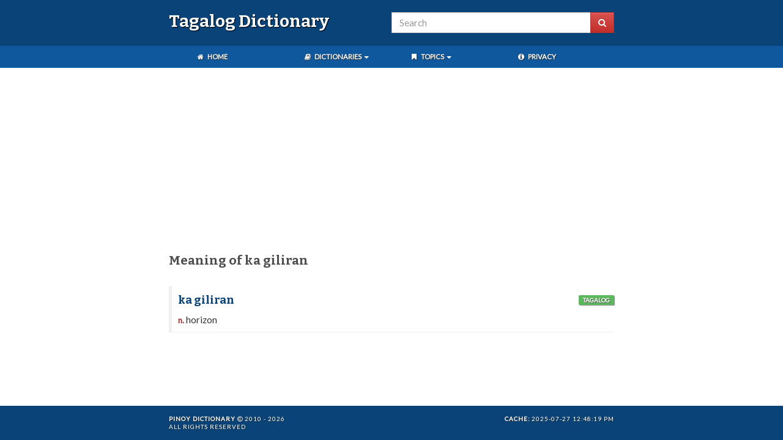

--- FILE ---
content_type: text/html; charset=UTF-8
request_url: https://tagalog.pinoydictionary.com/word/ka-giliran/
body_size: 2650
content:
    <!DOCTYPE html>
<html lang="en">
    <head>
        <meta charset="utf-8">
        <meta http-equiv="X-UA-Compatible" content="IE=edge">
        <meta name="viewport" content="width=device-width, initial-scale=1, maximum-scale=1, user-scalable=no">

        <meta name="robots" content="noarchive">
        <meta name="googlebot" content="noarchive">
        <meta name="google" content="notranslate">

        <meta name="generator" content="WordPress 4.9.7">

        <title>Meaning of ka giliran - Tagalog Dictionary</title>

        <meta property="og:image" content="https://www.pinoydictionary.com/img/dictionary.jpg">

        
        <link rel="shortcut icon" href="//www.pinoydictionary.com/favicon.ico" type="image/x-icon">

        <link rel="stylesheet" href="//fonts.googleapis.com/css?family=Bitter:700|Lato">
        <link rel="stylesheet" href="//cdn.jsdelivr.net/combine/npm/bootstrap@3.3.7/dist/css/bootstrap.min.css,npm/bootstrap@3.3.7/dist/css/bootstrap-theme.min.css,npm/cookieconsent@3.0.6/build/cookieconsent.min.css">
        <link rel="stylesheet" href="//cdn.jsdelivr.net/npm/font-awesome@4.7.0/css/font-awesome.min.css">
        <link rel="stylesheet" href="//www.pinoydictionary.com/css/dictionary.css">

        <!--[if lt IE 9]>
            <script src="//cdn.jsdelivr.net/g/html5shiv@3.7.3,respond@1.4.2"></script>
        <![endif]-->

        <script src="//cdn.jsdelivr.net/combine/npm/jquery@3.2.1,npm/jquery-sticky-kit@1.1.3,npm/bootstrap@3.3.7/dist/js/bootstrap.min.js,npm/js-cookie@2.2.0,npm/cookieconsent@3.0.6"></script>
        <script defer src="//s7.addthis.com/js/300/addthis_widget.js#pubid=ra-59842664cd2b43c0"></script>

        <link rel="canonical" href="https://tagalog.pinoydictionary.com/word/ka-giliran/">

                    <script async src="//pagead2.googlesyndication.com/pagead/js/adsbygoogle.js"></script>

<script>
    (adsbygoogle = window.adsbygoogle || []).push({
        google_ad_client: "ca-pub-9720621388366674",
        enable_page_level_ads: true
    });
</script>
        
        <script defer src="//www.pinoydictionary.com/js/dictionary.js"></script>

            </head>
    <body>
        <div class="container-fluid">

    <div id="sticky">
    <div class="row menu">
        <div class="wrap">

            <div class="brand col-sm-6">
                <p><a href="https://tagalog.pinoydictionary.com/">Tagalog Dictionary</a></p>
            </div>

            <div class="search col-sm-6">
                <form id="search-form" method="get" action="/search">
                    <div class="input-group">
                        <input id="search-box" type="text" class="form-control search-box" placeholder="Search" name="q">

                        <span class="input-group-btn">
                            <button class="btn btn-danger" type="submit"><i class="fa fa-search"></i></button>
                        </span>
                    </div>
                </form>
            </div>
        </div>
    </div>

    <div class="row links">
        <div class="wrap">
            <div class="col-sm-12">

                <nav>
                    <div class="col-sm-3">
                        <ul class="nav nav-pills home">
                            <li>
                                <a class="main-link menu-link" rel="nofollow" href="https://www.pinoydictionary.com/">
                                    <i class="fa fa-home fa-fw"></i>
                                    Home
                                </a>
                            </li>
                        </ul>
                    </div>

                    <div class="col-sm-3">
                        <ul class="nav nav-pills">
                            <li>

                                <a class="main-link menu-link dropdown-toggle" data-toggle="dropdown" href="#">
                                    <i class="fa fa-book fa-fw"></i>
                                    Dictionaries
                                    <span class="caret"></span>
                                </a>

                                <ul class="dropdown-menu dictionary">
                                    <li>
                                        <a href="https://tagalog.pinoydictionary.com/">Tagalog Dictionary</a>
                                    </li>

                                    <li class="divider"></li>

                                    <li>
                                        <a href="https://cebuano.pinoydictionary.com/">Cebuano Dictionary</a>
                                    </li>

                                    <li class="divider"></li>

                                    <li>
                                        <a href="https://hiligaynon.pinoydictionary.com/">Hiligaynon Dictionary</a>
                                    </li>

                                    <li class="divider"></li>

                                    <li>
                                        <a href="https://ilocano.pinoydictionary.com/">Ilocano Dictionary</a>
                                    </li>
                                </ul>
                            </li>
                        </ul>
                    </div>

                    <div class="col-sm-3">
                        <ul class="nav nav-pills">
                            <li>

                                <a class="main-link menu-link dropdown-toggle" data-toggle="dropdown" href="#">
                                    <i class="fa fa-bookmark fa-fw"></i>
                                    Topics
                                    <span class="caret"></span>
                                </a>

                                <ul class="dropdown-menu">
                                    <li>
                                        <a href="https://www.pinoyedition.com/history/" class="blank">Philippine History</a>
                                    </li>

                                    <li class="divider"></li>

                                    <li>
                                        <a href="https://www.pinoyedition.com/maikling-kwento/" class="blank">Maikling Kwento</a>
                                    </li>

                                    <li class="divider"></li>

                                    <li>
                                        <a href="https://www.pinoyedition.com/mga-alamat/" class="blank">Mga Alamat</a>
                                    </li>

                                    <li class="divider"></li>

                                    <li>
                                        <a href="https://www.pinoyedition.com/mga-pabula/" class="blank">Mga Pabula</a>
                                    </li>

                                    <li class="divider"></li>

                                    <li>
                                        <a href="https://www.pinoyedition.com/mga-bugtong/" class="blank">Mga Bugtong</a>
                                    </li>

                                    <li class="divider"></li>

                                    <li>
                                        <a href="https://www.pinoyedition.com/mga-tula/" class="blank">Mga Tula</a>
                                    </li>

                                    <li class="divider"></li>

                                    <li>
                                        <a href="https://www.pinoyedition.com/kwentong-bayan/" class="blank">Kwentong Bayan</a>
                                    </li>

                                    <li class="divider"></li>

                                    <li>
                                        <a href="https://www.pinoyedition.com/parabula/" class="blank">Parabula</a>
                                    </li>

                                    <li class="divider"></li>

                                    <li>
                                        <a href="https://www.pinoyedition.com/salawikain/" class="blank">Salawikain</a>
                                    </li>

                                    <li class="divider"></li>

                                    <li>
                                        <a href="https://www.pinoyedition.com/talambuhay-ng-mga-bayani/" class="blank">Talambuhay ng mga Bayani</a>
                                    </li>
                                </ul>
                            </li>
                        </ul>
                    </div>

                    <div class="col-sm-3">
                        <ul class="nav nav-pills">
                            <li>
                                <a class="main-link menu-link" href="https://www.pinoydictionary.com/privacy/">
                                    <i class="fa fa-info-circle fa-fw"></i>
                                    Privacy
                                </a>
                            </li>
                        </ul>
                    </div>
                </nav>

            </div>
        </div>
    </div>
</div>

    <!--sse-->

    <div class="row content-wrapper">
        <div class="wrap">

                    <script async src="//pagead2.googlesyndication.com/pagead/js/adsbygoogle.js"></script>

<!-- Pinoy Dictionary (Responsive Links) -->

<ins class="adsbygoogle"
    style="display:block"
    data-ad-client="ca-pub-9720621388366674"
    data-ad-slot="6547941494"
    data-ad-format="link">
</ins>

<script>(adsbygoogle = window.adsbygoogle || []).push({});</script>
            <div class="content col-sm-12">

                <h1>Meaning of ka giliran</h1>

                <div class="word-list">
                    <div class="word-group">
                        <div class="word">
                            <h2 class="word-entry">ka giliran</h2>

                            <p class="label label-success language">Tagalog</p>
                        </div>

                        <div class="definition"><p>n. horizon</p></div>
                    </div>


                    <hr>
<div class="test"></div>
                    
                                        <hr>
                </div>

            </div>

            
            <div class="social">
                <div class="addthis_inline_share_toolbox"></div>
            </div>
        </div>
    </div>

    <!--/sse-->

                <div class="row footer">
                <div class="wrap">
                    <div class="col-sm-6 copyright">
                        <p>
                            <strong><a href="https://www.pinoydictionary.com/">Pinoy Dictionary</a></strong>
                            <i class="fa fa-copyright"></i> 2010 - 2026                            <br>All Rights Reserved
                        </p>
                    </div>

                    <div class="col-sm-6 powered">
                        <p>
                            <ins class="cached" data-cached="2025-07-27 12:48:19 PM"></ins>                        </p>
                    </div>
                </div>
            </div>

        </div>

        <div class="modal fade" id="myModal" tabindex="-1" role="dialog" aria-labelledby="myModalLabel">
            <div class="modal-dialog modal-md" role="document">
                <div class="modal-content">
                    <div class="modal-header">
                        <button type="button" class="close" data-dismiss="modal" aria-label="Close"><span aria-hidden="true">&times;</span></button>
                        <h4 class="modal-title" id="myModalLabel"><strong>title</strong></h4>
                    </div>

                    <div class="modal-body">
                        content
                    </div>

                    <div class="modal-footer">
                        <button type="button" class="btn btn-primary" data-dismiss="modal">Okay</button>
                    </div>
                </div>
            </div>
        </div>

        <script>
            (function(i,s,o,g,r,a,m){i['GoogleAnalyticsObject']=r;i[r]=i[r]||function(){
            (i[r].q=i[r].q||[]).push(arguments)},i[r].l=1*new Date();a=s.createElement(o),
            m=s.getElementsByTagName(o)[0];a.async=1;a.src=g;m.parentNode.insertBefore(a,m)
            })(window,document,'script','https://www.google-analytics.com/analytics.js','ga');

            ga('create', 'UA-7455676-10', 'auto');
            ga('send', 'pageview');
        </script>

    <script defer src="https://static.cloudflareinsights.com/beacon.min.js/vcd15cbe7772f49c399c6a5babf22c1241717689176015" integrity="sha512-ZpsOmlRQV6y907TI0dKBHq9Md29nnaEIPlkf84rnaERnq6zvWvPUqr2ft8M1aS28oN72PdrCzSjY4U6VaAw1EQ==" data-cf-beacon='{"version":"2024.11.0","token":"5c41faef17f44a52964abd277059b322","r":1,"server_timing":{"name":{"cfCacheStatus":true,"cfEdge":true,"cfExtPri":true,"cfL4":true,"cfOrigin":true,"cfSpeedBrain":true},"location_startswith":null}}' crossorigin="anonymous"></script>
</body>
</html>


--- FILE ---
content_type: text/html; charset=utf-8
request_url: https://www.google.com/recaptcha/api2/aframe
body_size: 268
content:
<!DOCTYPE HTML><html><head><meta http-equiv="content-type" content="text/html; charset=UTF-8"></head><body><script nonce="Ark_SG48Wi2_jZcYS_cw1Q">/** Anti-fraud and anti-abuse applications only. See google.com/recaptcha */ try{var clients={'sodar':'https://pagead2.googlesyndication.com/pagead/sodar?'};window.addEventListener("message",function(a){try{if(a.source===window.parent){var b=JSON.parse(a.data);var c=clients[b['id']];if(c){var d=document.createElement('img');d.src=c+b['params']+'&rc='+(localStorage.getItem("rc::a")?sessionStorage.getItem("rc::b"):"");window.document.body.appendChild(d);sessionStorage.setItem("rc::e",parseInt(sessionStorage.getItem("rc::e")||0)+1);localStorage.setItem("rc::h",'1768961045350');}}}catch(b){}});window.parent.postMessage("_grecaptcha_ready", "*");}catch(b){}</script></body></html>